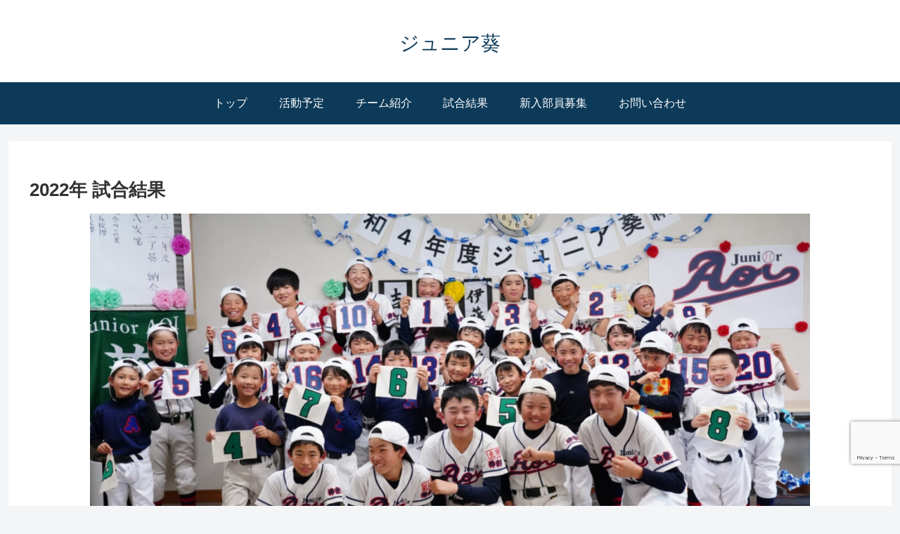

--- FILE ---
content_type: text/html; charset=utf-8
request_url: https://www.google.com/recaptcha/api2/anchor?ar=1&k=6LfjQGYfAAAAACN9P1sf-xzjQtyvtNhCswf_oTb8&co=aHR0cHM6Ly9qdW5pb3Jhb2kuY29tOjQ0Mw..&hl=en&v=7gg7H51Q-naNfhmCP3_R47ho&size=invisible&anchor-ms=20000&execute-ms=30000&cb=ayke6jx3rtgg
body_size: 48344
content:
<!DOCTYPE HTML><html dir="ltr" lang="en"><head><meta http-equiv="Content-Type" content="text/html; charset=UTF-8">
<meta http-equiv="X-UA-Compatible" content="IE=edge">
<title>reCAPTCHA</title>
<style type="text/css">
/* cyrillic-ext */
@font-face {
  font-family: 'Roboto';
  font-style: normal;
  font-weight: 400;
  font-stretch: 100%;
  src: url(//fonts.gstatic.com/s/roboto/v48/KFO7CnqEu92Fr1ME7kSn66aGLdTylUAMa3GUBHMdazTgWw.woff2) format('woff2');
  unicode-range: U+0460-052F, U+1C80-1C8A, U+20B4, U+2DE0-2DFF, U+A640-A69F, U+FE2E-FE2F;
}
/* cyrillic */
@font-face {
  font-family: 'Roboto';
  font-style: normal;
  font-weight: 400;
  font-stretch: 100%;
  src: url(//fonts.gstatic.com/s/roboto/v48/KFO7CnqEu92Fr1ME7kSn66aGLdTylUAMa3iUBHMdazTgWw.woff2) format('woff2');
  unicode-range: U+0301, U+0400-045F, U+0490-0491, U+04B0-04B1, U+2116;
}
/* greek-ext */
@font-face {
  font-family: 'Roboto';
  font-style: normal;
  font-weight: 400;
  font-stretch: 100%;
  src: url(//fonts.gstatic.com/s/roboto/v48/KFO7CnqEu92Fr1ME7kSn66aGLdTylUAMa3CUBHMdazTgWw.woff2) format('woff2');
  unicode-range: U+1F00-1FFF;
}
/* greek */
@font-face {
  font-family: 'Roboto';
  font-style: normal;
  font-weight: 400;
  font-stretch: 100%;
  src: url(//fonts.gstatic.com/s/roboto/v48/KFO7CnqEu92Fr1ME7kSn66aGLdTylUAMa3-UBHMdazTgWw.woff2) format('woff2');
  unicode-range: U+0370-0377, U+037A-037F, U+0384-038A, U+038C, U+038E-03A1, U+03A3-03FF;
}
/* math */
@font-face {
  font-family: 'Roboto';
  font-style: normal;
  font-weight: 400;
  font-stretch: 100%;
  src: url(//fonts.gstatic.com/s/roboto/v48/KFO7CnqEu92Fr1ME7kSn66aGLdTylUAMawCUBHMdazTgWw.woff2) format('woff2');
  unicode-range: U+0302-0303, U+0305, U+0307-0308, U+0310, U+0312, U+0315, U+031A, U+0326-0327, U+032C, U+032F-0330, U+0332-0333, U+0338, U+033A, U+0346, U+034D, U+0391-03A1, U+03A3-03A9, U+03B1-03C9, U+03D1, U+03D5-03D6, U+03F0-03F1, U+03F4-03F5, U+2016-2017, U+2034-2038, U+203C, U+2040, U+2043, U+2047, U+2050, U+2057, U+205F, U+2070-2071, U+2074-208E, U+2090-209C, U+20D0-20DC, U+20E1, U+20E5-20EF, U+2100-2112, U+2114-2115, U+2117-2121, U+2123-214F, U+2190, U+2192, U+2194-21AE, U+21B0-21E5, U+21F1-21F2, U+21F4-2211, U+2213-2214, U+2216-22FF, U+2308-230B, U+2310, U+2319, U+231C-2321, U+2336-237A, U+237C, U+2395, U+239B-23B7, U+23D0, U+23DC-23E1, U+2474-2475, U+25AF, U+25B3, U+25B7, U+25BD, U+25C1, U+25CA, U+25CC, U+25FB, U+266D-266F, U+27C0-27FF, U+2900-2AFF, U+2B0E-2B11, U+2B30-2B4C, U+2BFE, U+3030, U+FF5B, U+FF5D, U+1D400-1D7FF, U+1EE00-1EEFF;
}
/* symbols */
@font-face {
  font-family: 'Roboto';
  font-style: normal;
  font-weight: 400;
  font-stretch: 100%;
  src: url(//fonts.gstatic.com/s/roboto/v48/KFO7CnqEu92Fr1ME7kSn66aGLdTylUAMaxKUBHMdazTgWw.woff2) format('woff2');
  unicode-range: U+0001-000C, U+000E-001F, U+007F-009F, U+20DD-20E0, U+20E2-20E4, U+2150-218F, U+2190, U+2192, U+2194-2199, U+21AF, U+21E6-21F0, U+21F3, U+2218-2219, U+2299, U+22C4-22C6, U+2300-243F, U+2440-244A, U+2460-24FF, U+25A0-27BF, U+2800-28FF, U+2921-2922, U+2981, U+29BF, U+29EB, U+2B00-2BFF, U+4DC0-4DFF, U+FFF9-FFFB, U+10140-1018E, U+10190-1019C, U+101A0, U+101D0-101FD, U+102E0-102FB, U+10E60-10E7E, U+1D2C0-1D2D3, U+1D2E0-1D37F, U+1F000-1F0FF, U+1F100-1F1AD, U+1F1E6-1F1FF, U+1F30D-1F30F, U+1F315, U+1F31C, U+1F31E, U+1F320-1F32C, U+1F336, U+1F378, U+1F37D, U+1F382, U+1F393-1F39F, U+1F3A7-1F3A8, U+1F3AC-1F3AF, U+1F3C2, U+1F3C4-1F3C6, U+1F3CA-1F3CE, U+1F3D4-1F3E0, U+1F3ED, U+1F3F1-1F3F3, U+1F3F5-1F3F7, U+1F408, U+1F415, U+1F41F, U+1F426, U+1F43F, U+1F441-1F442, U+1F444, U+1F446-1F449, U+1F44C-1F44E, U+1F453, U+1F46A, U+1F47D, U+1F4A3, U+1F4B0, U+1F4B3, U+1F4B9, U+1F4BB, U+1F4BF, U+1F4C8-1F4CB, U+1F4D6, U+1F4DA, U+1F4DF, U+1F4E3-1F4E6, U+1F4EA-1F4ED, U+1F4F7, U+1F4F9-1F4FB, U+1F4FD-1F4FE, U+1F503, U+1F507-1F50B, U+1F50D, U+1F512-1F513, U+1F53E-1F54A, U+1F54F-1F5FA, U+1F610, U+1F650-1F67F, U+1F687, U+1F68D, U+1F691, U+1F694, U+1F698, U+1F6AD, U+1F6B2, U+1F6B9-1F6BA, U+1F6BC, U+1F6C6-1F6CF, U+1F6D3-1F6D7, U+1F6E0-1F6EA, U+1F6F0-1F6F3, U+1F6F7-1F6FC, U+1F700-1F7FF, U+1F800-1F80B, U+1F810-1F847, U+1F850-1F859, U+1F860-1F887, U+1F890-1F8AD, U+1F8B0-1F8BB, U+1F8C0-1F8C1, U+1F900-1F90B, U+1F93B, U+1F946, U+1F984, U+1F996, U+1F9E9, U+1FA00-1FA6F, U+1FA70-1FA7C, U+1FA80-1FA89, U+1FA8F-1FAC6, U+1FACE-1FADC, U+1FADF-1FAE9, U+1FAF0-1FAF8, U+1FB00-1FBFF;
}
/* vietnamese */
@font-face {
  font-family: 'Roboto';
  font-style: normal;
  font-weight: 400;
  font-stretch: 100%;
  src: url(//fonts.gstatic.com/s/roboto/v48/KFO7CnqEu92Fr1ME7kSn66aGLdTylUAMa3OUBHMdazTgWw.woff2) format('woff2');
  unicode-range: U+0102-0103, U+0110-0111, U+0128-0129, U+0168-0169, U+01A0-01A1, U+01AF-01B0, U+0300-0301, U+0303-0304, U+0308-0309, U+0323, U+0329, U+1EA0-1EF9, U+20AB;
}
/* latin-ext */
@font-face {
  font-family: 'Roboto';
  font-style: normal;
  font-weight: 400;
  font-stretch: 100%;
  src: url(//fonts.gstatic.com/s/roboto/v48/KFO7CnqEu92Fr1ME7kSn66aGLdTylUAMa3KUBHMdazTgWw.woff2) format('woff2');
  unicode-range: U+0100-02BA, U+02BD-02C5, U+02C7-02CC, U+02CE-02D7, U+02DD-02FF, U+0304, U+0308, U+0329, U+1D00-1DBF, U+1E00-1E9F, U+1EF2-1EFF, U+2020, U+20A0-20AB, U+20AD-20C0, U+2113, U+2C60-2C7F, U+A720-A7FF;
}
/* latin */
@font-face {
  font-family: 'Roboto';
  font-style: normal;
  font-weight: 400;
  font-stretch: 100%;
  src: url(//fonts.gstatic.com/s/roboto/v48/KFO7CnqEu92Fr1ME7kSn66aGLdTylUAMa3yUBHMdazQ.woff2) format('woff2');
  unicode-range: U+0000-00FF, U+0131, U+0152-0153, U+02BB-02BC, U+02C6, U+02DA, U+02DC, U+0304, U+0308, U+0329, U+2000-206F, U+20AC, U+2122, U+2191, U+2193, U+2212, U+2215, U+FEFF, U+FFFD;
}
/* cyrillic-ext */
@font-face {
  font-family: 'Roboto';
  font-style: normal;
  font-weight: 500;
  font-stretch: 100%;
  src: url(//fonts.gstatic.com/s/roboto/v48/KFO7CnqEu92Fr1ME7kSn66aGLdTylUAMa3GUBHMdazTgWw.woff2) format('woff2');
  unicode-range: U+0460-052F, U+1C80-1C8A, U+20B4, U+2DE0-2DFF, U+A640-A69F, U+FE2E-FE2F;
}
/* cyrillic */
@font-face {
  font-family: 'Roboto';
  font-style: normal;
  font-weight: 500;
  font-stretch: 100%;
  src: url(//fonts.gstatic.com/s/roboto/v48/KFO7CnqEu92Fr1ME7kSn66aGLdTylUAMa3iUBHMdazTgWw.woff2) format('woff2');
  unicode-range: U+0301, U+0400-045F, U+0490-0491, U+04B0-04B1, U+2116;
}
/* greek-ext */
@font-face {
  font-family: 'Roboto';
  font-style: normal;
  font-weight: 500;
  font-stretch: 100%;
  src: url(//fonts.gstatic.com/s/roboto/v48/KFO7CnqEu92Fr1ME7kSn66aGLdTylUAMa3CUBHMdazTgWw.woff2) format('woff2');
  unicode-range: U+1F00-1FFF;
}
/* greek */
@font-face {
  font-family: 'Roboto';
  font-style: normal;
  font-weight: 500;
  font-stretch: 100%;
  src: url(//fonts.gstatic.com/s/roboto/v48/KFO7CnqEu92Fr1ME7kSn66aGLdTylUAMa3-UBHMdazTgWw.woff2) format('woff2');
  unicode-range: U+0370-0377, U+037A-037F, U+0384-038A, U+038C, U+038E-03A1, U+03A3-03FF;
}
/* math */
@font-face {
  font-family: 'Roboto';
  font-style: normal;
  font-weight: 500;
  font-stretch: 100%;
  src: url(//fonts.gstatic.com/s/roboto/v48/KFO7CnqEu92Fr1ME7kSn66aGLdTylUAMawCUBHMdazTgWw.woff2) format('woff2');
  unicode-range: U+0302-0303, U+0305, U+0307-0308, U+0310, U+0312, U+0315, U+031A, U+0326-0327, U+032C, U+032F-0330, U+0332-0333, U+0338, U+033A, U+0346, U+034D, U+0391-03A1, U+03A3-03A9, U+03B1-03C9, U+03D1, U+03D5-03D6, U+03F0-03F1, U+03F4-03F5, U+2016-2017, U+2034-2038, U+203C, U+2040, U+2043, U+2047, U+2050, U+2057, U+205F, U+2070-2071, U+2074-208E, U+2090-209C, U+20D0-20DC, U+20E1, U+20E5-20EF, U+2100-2112, U+2114-2115, U+2117-2121, U+2123-214F, U+2190, U+2192, U+2194-21AE, U+21B0-21E5, U+21F1-21F2, U+21F4-2211, U+2213-2214, U+2216-22FF, U+2308-230B, U+2310, U+2319, U+231C-2321, U+2336-237A, U+237C, U+2395, U+239B-23B7, U+23D0, U+23DC-23E1, U+2474-2475, U+25AF, U+25B3, U+25B7, U+25BD, U+25C1, U+25CA, U+25CC, U+25FB, U+266D-266F, U+27C0-27FF, U+2900-2AFF, U+2B0E-2B11, U+2B30-2B4C, U+2BFE, U+3030, U+FF5B, U+FF5D, U+1D400-1D7FF, U+1EE00-1EEFF;
}
/* symbols */
@font-face {
  font-family: 'Roboto';
  font-style: normal;
  font-weight: 500;
  font-stretch: 100%;
  src: url(//fonts.gstatic.com/s/roboto/v48/KFO7CnqEu92Fr1ME7kSn66aGLdTylUAMaxKUBHMdazTgWw.woff2) format('woff2');
  unicode-range: U+0001-000C, U+000E-001F, U+007F-009F, U+20DD-20E0, U+20E2-20E4, U+2150-218F, U+2190, U+2192, U+2194-2199, U+21AF, U+21E6-21F0, U+21F3, U+2218-2219, U+2299, U+22C4-22C6, U+2300-243F, U+2440-244A, U+2460-24FF, U+25A0-27BF, U+2800-28FF, U+2921-2922, U+2981, U+29BF, U+29EB, U+2B00-2BFF, U+4DC0-4DFF, U+FFF9-FFFB, U+10140-1018E, U+10190-1019C, U+101A0, U+101D0-101FD, U+102E0-102FB, U+10E60-10E7E, U+1D2C0-1D2D3, U+1D2E0-1D37F, U+1F000-1F0FF, U+1F100-1F1AD, U+1F1E6-1F1FF, U+1F30D-1F30F, U+1F315, U+1F31C, U+1F31E, U+1F320-1F32C, U+1F336, U+1F378, U+1F37D, U+1F382, U+1F393-1F39F, U+1F3A7-1F3A8, U+1F3AC-1F3AF, U+1F3C2, U+1F3C4-1F3C6, U+1F3CA-1F3CE, U+1F3D4-1F3E0, U+1F3ED, U+1F3F1-1F3F3, U+1F3F5-1F3F7, U+1F408, U+1F415, U+1F41F, U+1F426, U+1F43F, U+1F441-1F442, U+1F444, U+1F446-1F449, U+1F44C-1F44E, U+1F453, U+1F46A, U+1F47D, U+1F4A3, U+1F4B0, U+1F4B3, U+1F4B9, U+1F4BB, U+1F4BF, U+1F4C8-1F4CB, U+1F4D6, U+1F4DA, U+1F4DF, U+1F4E3-1F4E6, U+1F4EA-1F4ED, U+1F4F7, U+1F4F9-1F4FB, U+1F4FD-1F4FE, U+1F503, U+1F507-1F50B, U+1F50D, U+1F512-1F513, U+1F53E-1F54A, U+1F54F-1F5FA, U+1F610, U+1F650-1F67F, U+1F687, U+1F68D, U+1F691, U+1F694, U+1F698, U+1F6AD, U+1F6B2, U+1F6B9-1F6BA, U+1F6BC, U+1F6C6-1F6CF, U+1F6D3-1F6D7, U+1F6E0-1F6EA, U+1F6F0-1F6F3, U+1F6F7-1F6FC, U+1F700-1F7FF, U+1F800-1F80B, U+1F810-1F847, U+1F850-1F859, U+1F860-1F887, U+1F890-1F8AD, U+1F8B0-1F8BB, U+1F8C0-1F8C1, U+1F900-1F90B, U+1F93B, U+1F946, U+1F984, U+1F996, U+1F9E9, U+1FA00-1FA6F, U+1FA70-1FA7C, U+1FA80-1FA89, U+1FA8F-1FAC6, U+1FACE-1FADC, U+1FADF-1FAE9, U+1FAF0-1FAF8, U+1FB00-1FBFF;
}
/* vietnamese */
@font-face {
  font-family: 'Roboto';
  font-style: normal;
  font-weight: 500;
  font-stretch: 100%;
  src: url(//fonts.gstatic.com/s/roboto/v48/KFO7CnqEu92Fr1ME7kSn66aGLdTylUAMa3OUBHMdazTgWw.woff2) format('woff2');
  unicode-range: U+0102-0103, U+0110-0111, U+0128-0129, U+0168-0169, U+01A0-01A1, U+01AF-01B0, U+0300-0301, U+0303-0304, U+0308-0309, U+0323, U+0329, U+1EA0-1EF9, U+20AB;
}
/* latin-ext */
@font-face {
  font-family: 'Roboto';
  font-style: normal;
  font-weight: 500;
  font-stretch: 100%;
  src: url(//fonts.gstatic.com/s/roboto/v48/KFO7CnqEu92Fr1ME7kSn66aGLdTylUAMa3KUBHMdazTgWw.woff2) format('woff2');
  unicode-range: U+0100-02BA, U+02BD-02C5, U+02C7-02CC, U+02CE-02D7, U+02DD-02FF, U+0304, U+0308, U+0329, U+1D00-1DBF, U+1E00-1E9F, U+1EF2-1EFF, U+2020, U+20A0-20AB, U+20AD-20C0, U+2113, U+2C60-2C7F, U+A720-A7FF;
}
/* latin */
@font-face {
  font-family: 'Roboto';
  font-style: normal;
  font-weight: 500;
  font-stretch: 100%;
  src: url(//fonts.gstatic.com/s/roboto/v48/KFO7CnqEu92Fr1ME7kSn66aGLdTylUAMa3yUBHMdazQ.woff2) format('woff2');
  unicode-range: U+0000-00FF, U+0131, U+0152-0153, U+02BB-02BC, U+02C6, U+02DA, U+02DC, U+0304, U+0308, U+0329, U+2000-206F, U+20AC, U+2122, U+2191, U+2193, U+2212, U+2215, U+FEFF, U+FFFD;
}
/* cyrillic-ext */
@font-face {
  font-family: 'Roboto';
  font-style: normal;
  font-weight: 900;
  font-stretch: 100%;
  src: url(//fonts.gstatic.com/s/roboto/v48/KFO7CnqEu92Fr1ME7kSn66aGLdTylUAMa3GUBHMdazTgWw.woff2) format('woff2');
  unicode-range: U+0460-052F, U+1C80-1C8A, U+20B4, U+2DE0-2DFF, U+A640-A69F, U+FE2E-FE2F;
}
/* cyrillic */
@font-face {
  font-family: 'Roboto';
  font-style: normal;
  font-weight: 900;
  font-stretch: 100%;
  src: url(//fonts.gstatic.com/s/roboto/v48/KFO7CnqEu92Fr1ME7kSn66aGLdTylUAMa3iUBHMdazTgWw.woff2) format('woff2');
  unicode-range: U+0301, U+0400-045F, U+0490-0491, U+04B0-04B1, U+2116;
}
/* greek-ext */
@font-face {
  font-family: 'Roboto';
  font-style: normal;
  font-weight: 900;
  font-stretch: 100%;
  src: url(//fonts.gstatic.com/s/roboto/v48/KFO7CnqEu92Fr1ME7kSn66aGLdTylUAMa3CUBHMdazTgWw.woff2) format('woff2');
  unicode-range: U+1F00-1FFF;
}
/* greek */
@font-face {
  font-family: 'Roboto';
  font-style: normal;
  font-weight: 900;
  font-stretch: 100%;
  src: url(//fonts.gstatic.com/s/roboto/v48/KFO7CnqEu92Fr1ME7kSn66aGLdTylUAMa3-UBHMdazTgWw.woff2) format('woff2');
  unicode-range: U+0370-0377, U+037A-037F, U+0384-038A, U+038C, U+038E-03A1, U+03A3-03FF;
}
/* math */
@font-face {
  font-family: 'Roboto';
  font-style: normal;
  font-weight: 900;
  font-stretch: 100%;
  src: url(//fonts.gstatic.com/s/roboto/v48/KFO7CnqEu92Fr1ME7kSn66aGLdTylUAMawCUBHMdazTgWw.woff2) format('woff2');
  unicode-range: U+0302-0303, U+0305, U+0307-0308, U+0310, U+0312, U+0315, U+031A, U+0326-0327, U+032C, U+032F-0330, U+0332-0333, U+0338, U+033A, U+0346, U+034D, U+0391-03A1, U+03A3-03A9, U+03B1-03C9, U+03D1, U+03D5-03D6, U+03F0-03F1, U+03F4-03F5, U+2016-2017, U+2034-2038, U+203C, U+2040, U+2043, U+2047, U+2050, U+2057, U+205F, U+2070-2071, U+2074-208E, U+2090-209C, U+20D0-20DC, U+20E1, U+20E5-20EF, U+2100-2112, U+2114-2115, U+2117-2121, U+2123-214F, U+2190, U+2192, U+2194-21AE, U+21B0-21E5, U+21F1-21F2, U+21F4-2211, U+2213-2214, U+2216-22FF, U+2308-230B, U+2310, U+2319, U+231C-2321, U+2336-237A, U+237C, U+2395, U+239B-23B7, U+23D0, U+23DC-23E1, U+2474-2475, U+25AF, U+25B3, U+25B7, U+25BD, U+25C1, U+25CA, U+25CC, U+25FB, U+266D-266F, U+27C0-27FF, U+2900-2AFF, U+2B0E-2B11, U+2B30-2B4C, U+2BFE, U+3030, U+FF5B, U+FF5D, U+1D400-1D7FF, U+1EE00-1EEFF;
}
/* symbols */
@font-face {
  font-family: 'Roboto';
  font-style: normal;
  font-weight: 900;
  font-stretch: 100%;
  src: url(//fonts.gstatic.com/s/roboto/v48/KFO7CnqEu92Fr1ME7kSn66aGLdTylUAMaxKUBHMdazTgWw.woff2) format('woff2');
  unicode-range: U+0001-000C, U+000E-001F, U+007F-009F, U+20DD-20E0, U+20E2-20E4, U+2150-218F, U+2190, U+2192, U+2194-2199, U+21AF, U+21E6-21F0, U+21F3, U+2218-2219, U+2299, U+22C4-22C6, U+2300-243F, U+2440-244A, U+2460-24FF, U+25A0-27BF, U+2800-28FF, U+2921-2922, U+2981, U+29BF, U+29EB, U+2B00-2BFF, U+4DC0-4DFF, U+FFF9-FFFB, U+10140-1018E, U+10190-1019C, U+101A0, U+101D0-101FD, U+102E0-102FB, U+10E60-10E7E, U+1D2C0-1D2D3, U+1D2E0-1D37F, U+1F000-1F0FF, U+1F100-1F1AD, U+1F1E6-1F1FF, U+1F30D-1F30F, U+1F315, U+1F31C, U+1F31E, U+1F320-1F32C, U+1F336, U+1F378, U+1F37D, U+1F382, U+1F393-1F39F, U+1F3A7-1F3A8, U+1F3AC-1F3AF, U+1F3C2, U+1F3C4-1F3C6, U+1F3CA-1F3CE, U+1F3D4-1F3E0, U+1F3ED, U+1F3F1-1F3F3, U+1F3F5-1F3F7, U+1F408, U+1F415, U+1F41F, U+1F426, U+1F43F, U+1F441-1F442, U+1F444, U+1F446-1F449, U+1F44C-1F44E, U+1F453, U+1F46A, U+1F47D, U+1F4A3, U+1F4B0, U+1F4B3, U+1F4B9, U+1F4BB, U+1F4BF, U+1F4C8-1F4CB, U+1F4D6, U+1F4DA, U+1F4DF, U+1F4E3-1F4E6, U+1F4EA-1F4ED, U+1F4F7, U+1F4F9-1F4FB, U+1F4FD-1F4FE, U+1F503, U+1F507-1F50B, U+1F50D, U+1F512-1F513, U+1F53E-1F54A, U+1F54F-1F5FA, U+1F610, U+1F650-1F67F, U+1F687, U+1F68D, U+1F691, U+1F694, U+1F698, U+1F6AD, U+1F6B2, U+1F6B9-1F6BA, U+1F6BC, U+1F6C6-1F6CF, U+1F6D3-1F6D7, U+1F6E0-1F6EA, U+1F6F0-1F6F3, U+1F6F7-1F6FC, U+1F700-1F7FF, U+1F800-1F80B, U+1F810-1F847, U+1F850-1F859, U+1F860-1F887, U+1F890-1F8AD, U+1F8B0-1F8BB, U+1F8C0-1F8C1, U+1F900-1F90B, U+1F93B, U+1F946, U+1F984, U+1F996, U+1F9E9, U+1FA00-1FA6F, U+1FA70-1FA7C, U+1FA80-1FA89, U+1FA8F-1FAC6, U+1FACE-1FADC, U+1FADF-1FAE9, U+1FAF0-1FAF8, U+1FB00-1FBFF;
}
/* vietnamese */
@font-face {
  font-family: 'Roboto';
  font-style: normal;
  font-weight: 900;
  font-stretch: 100%;
  src: url(//fonts.gstatic.com/s/roboto/v48/KFO7CnqEu92Fr1ME7kSn66aGLdTylUAMa3OUBHMdazTgWw.woff2) format('woff2');
  unicode-range: U+0102-0103, U+0110-0111, U+0128-0129, U+0168-0169, U+01A0-01A1, U+01AF-01B0, U+0300-0301, U+0303-0304, U+0308-0309, U+0323, U+0329, U+1EA0-1EF9, U+20AB;
}
/* latin-ext */
@font-face {
  font-family: 'Roboto';
  font-style: normal;
  font-weight: 900;
  font-stretch: 100%;
  src: url(//fonts.gstatic.com/s/roboto/v48/KFO7CnqEu92Fr1ME7kSn66aGLdTylUAMa3KUBHMdazTgWw.woff2) format('woff2');
  unicode-range: U+0100-02BA, U+02BD-02C5, U+02C7-02CC, U+02CE-02D7, U+02DD-02FF, U+0304, U+0308, U+0329, U+1D00-1DBF, U+1E00-1E9F, U+1EF2-1EFF, U+2020, U+20A0-20AB, U+20AD-20C0, U+2113, U+2C60-2C7F, U+A720-A7FF;
}
/* latin */
@font-face {
  font-family: 'Roboto';
  font-style: normal;
  font-weight: 900;
  font-stretch: 100%;
  src: url(//fonts.gstatic.com/s/roboto/v48/KFO7CnqEu92Fr1ME7kSn66aGLdTylUAMa3yUBHMdazQ.woff2) format('woff2');
  unicode-range: U+0000-00FF, U+0131, U+0152-0153, U+02BB-02BC, U+02C6, U+02DA, U+02DC, U+0304, U+0308, U+0329, U+2000-206F, U+20AC, U+2122, U+2191, U+2193, U+2212, U+2215, U+FEFF, U+FFFD;
}

</style>
<link rel="stylesheet" type="text/css" href="https://www.gstatic.com/recaptcha/releases/7gg7H51Q-naNfhmCP3_R47ho/styles__ltr.css">
<script nonce="ft0gCp1Dvn8ItJQH3NhogQ" type="text/javascript">window['__recaptcha_api'] = 'https://www.google.com/recaptcha/api2/';</script>
<script type="text/javascript" src="https://www.gstatic.com/recaptcha/releases/7gg7H51Q-naNfhmCP3_R47ho/recaptcha__en.js" nonce="ft0gCp1Dvn8ItJQH3NhogQ">
      
    </script></head>
<body><div id="rc-anchor-alert" class="rc-anchor-alert"></div>
<input type="hidden" id="recaptcha-token" value="[base64]">
<script type="text/javascript" nonce="ft0gCp1Dvn8ItJQH3NhogQ">
      recaptcha.anchor.Main.init("[\x22ainput\x22,[\x22bgdata\x22,\x22\x22,\[base64]/[base64]/[base64]/KE4oMTI0LHYsdi5HKSxMWihsLHYpKTpOKDEyNCx2LGwpLFYpLHYpLFQpKSxGKDE3MSx2KX0scjc9ZnVuY3Rpb24obCl7cmV0dXJuIGx9LEM9ZnVuY3Rpb24obCxWLHYpe04odixsLFYpLFZbYWtdPTI3OTZ9LG49ZnVuY3Rpb24obCxWKXtWLlg9KChWLlg/[base64]/[base64]/[base64]/[base64]/[base64]/[base64]/[base64]/[base64]/[base64]/[base64]/[base64]\\u003d\x22,\[base64]\\u003d\\u003d\x22,\[base64]/wqnCmRJBPAXDrsOOHsOtw6PDvcOiw6ttw5rCvMK8wp7Cu8KNDl/CuTd/w7fCuWbConDDiMOsw7EyYcKRWsKlKkjClCorw5HCm8OHwoRjw6vDmMKAwoDDvnwQNcOAwoDClcKow51CW8O4U3vCiMO+Iy3Dv8KWf8KAY0dwf21Aw54PWXpUc8OzfsK/w7LChMKVw5YvT8KLQcK0AyJfDsKMw4zDuWbDu0HCvnrCvmpgP8KgZsOew6Fzw40pwpRrICnCpsKgaQfDvMKQasKuw4hPw7htJ8Kew4HCvsOjwqbDigHDtsKcw5LCscKQWH/[base64]/FMKqw7sOQToZw7bDqnR6I0MxcsKow5BeQDAGIsKRcDbDg8KlMlXCs8KLJMOBOFDDosKmw6V2JsKjw7RmwrrDvmxpw4TCuWbDhnHCncKYw5fCtDh4BMOtw5AUeyPCicKuB08Rw5MeOsOBUTNvZsOkwo1bYMK3w4/DoGvCscKuwo8Qw712BsO0w5AsflkmUxdPw5QydzPDjHAIw5bDoMKHbXIxYsKMLcK+Gjl/[base64]/ChGjCqcKxaMKDw5EvXG1Aw50FwqBebFRLbcKzw65CwqzDmRUnwpDCqErChVzCkn97woXCh8KQw6nCpio8wpRsw5J/CsONwqvCncOCwpTCmcKibE0jwofCosK4eDfDksOvw743w77DqMKlw6VWfnPDhsKRMwPCtsKQwr53TQhfw51iIMO3w73CvcOMD2IYwooBQ8O5wqN9OiZew7ZCaVPDosKbYFbDs0URXsOqwpzCqcO7w6nDiMOVw71Zw7/DtMKcw4lkw4DDucOAwq7CnsOldD4Dw4jCtsOvw4XDvyo7KwdMwpXCh8O+OjXDtUnDiMOAfSjCiMO1WsK0wp3DosOfw5vClMK8wrh+wokwwrF2w5/[base64]/CnMOuw7vDhFPDv8OncSvDvCBswo5AwqtmwoXDlMKkwrA8LMK9WTvCtxnCnzvCtTTDvFsbw6/DrsKPBiwYw6csSsOLwqISZcO5aW5ST8OwI8OAFsOVwoLCqVrChn0cLsO2GzjCqsKawqjCsU12woUyD8OnC8O3w4nDtyhaw7fDjlt0w5fCgMKSwoDDuMOOwpjCo0nDrgMEw5rCnxzDoMKXIB9CwovCtcKRfVrCjcKcwoZENwDCuCTCk8K/wqjCpR4iwqjCrznCmsOrw7Ygw4cew7vDthATK8KIw7XDklU4FsOCcsKZKQnDn8KvSS3CqsK4w60twpwFMwPCtMOcwq05bMOQwqE4RsKXS8OuKcOZBC1Qw7cwwoJYw7nDsH/[base64]/[base64]/CjVjCilFcw7nDpAkACFzCtFllwoLCvWDDv0PDrsKPRkA+w6bCqCjDtzzDsMKHw6bCisK1w5RjwrVNMwTDgVthw6bCnsKlIsKewo/CtcKDwoEiKsOqOcKuwodqw4sBVTEUbjzDuMO9w7rCoyzCnmLDm2rDnkAzdmc2UR7CrcKvY2o2w4vCi8KCwoBXDsOFwpUGZgTCrGMsw7/[base64]/[base64]/W17CpV7CoMOiEcOBTl7Ci2M4w7dvw7nChGJMw5sYXhnChsK4wqZPw77CvcOCSVhNwoTDkMOZw7heIMOQw4xyw6bDh8O5wrAew7pawoLCqcOXVS/DlhjCu8OOX0ZMwrljNC7DkMOqNMKPw6VQw7lgwrjDvcKzw5ZEwqnCgsOew4/[base64]/[base64]/CiMKSw7xjBsOtGsO/[base64]/F8ORTcK0wr0Xw6vCqcKneXDDisK9w7vCvVgAwo0sYcKfwpJUdWbDrsKUIEZnw5DDgEQ9wq/DlgrDiiTDshDDrRdSwo/CuMKawp3Ch8KBwrwEG8KzOsO1b8OCHXHCl8KnMBVmwovDgkVtwrwEJicYGxUhw5TCs8Osw6LDlMK0wrBUw7UPeyBsw5tMa07DiMOuw5LCnsK1w5vDjVrDuB52woLDocOYGMKVV0rDsAnDt1/[base64]/DkMKJw5EFbsOBw4fCrUHDncOAw6PCqMKww7bDusKfwrjCqsK5wq06w5FzwpnCucKtXXDDnMK2JSp4w7kELTAJwr7Do1nCjmzDr8OTw5YtaFPCnQBqw5/CkkzDmsKuecKbSsKqfGHCtsKGX27Dpl4oUsKgXcOmw6Vlw4tdAzJgw4xHwq49EMONSsK+w5RjEMOywpjCoMKZGVR7wrthw4XDlgFBw67DsMKsLhHDgcK5w7o+IcOdSsKjwpHDpcKLDsOUZQpVwpgUH8OJcsKaw47DlRpPwq1BP2FjwovDo8KDLMOTwpAkwp7DsMO/wqPCgCEYH8KOWsOXDDTDjHfDrcOGwozDmcKbwonCi8OEPC8fwqxHaXcyYsK5Jy7Cn8OXCMK2SMKCw5bCkkDDvxU8wqBywplcwo7DtzpqMcOQwq7Dg05Fw71SP8K0wrHCv8Ofw6lNGMK7OxxowoDDpMKcfcO7csKdPcKJwoMuw6vDo3knw7x5DR8ow7/DtMOswo3DhmlOTMOsw6zDtcOiPsOPHsOtSjs/w7Vqw5nCi8Khw5PCkMOpJsO9wp5Lwqw3S8Omw4XDlVdDQsOzPMOxwp9CVGrDnHHCvEjDgGTDhMOmw696w7jCsMOnw51bT2vCrRXCoh0pw49ad0PCqUjDocKww45wWmUvw4zDrMKEw4bCqsKGAyYfwpkuwoBACTF+OMKNeBzCrsOzw4/CocOfwrnDqsO5w6nCiBPCv8KxDyzDsn8REEYawpHDtcORe8KeXMKhNkTDtcKDw4kSeMKMeW1bXcOrVsKxbF3CgVTDjMKewpLCh8OZDsO/[base64]/DpFtWw6vCqMKZHsOTw4/DhcOMw6DDuMKWwqrDk8Kaw4bCqcOYHWd/[base64]/w6k8BcObT8Kew6w5TEvCs3XDoVrCuMOmERthSnU/wqnDtQdKM8KbwpJ0wrMDwp3DshrDqsOUC8KnRsOPB8OYwogHwoIdKXwmAxlLwp8FwqNDw589MT/DvsKTbsOBw7gMwojDk8KVw4nCqG5owpjCgMKxBMO6worCv8KTDHDDkXzDk8KhwqLDlsKrPsOTRGLDqMK7woTDm1/CkMOtI03CjcKvVhohw4EXwrTDgkTDujXDtcKYw5JDWmLDhAzDlsO4ecKDCcOnecKAehTDoCF1w5hhPMOnBi0mdzBbwpnDgsKXEXfCnsO7w6vDiMOBWFo5BBHDocOoY8OuWi83OUBDw4bCiRpvw4jDv8OZABE1w6HCtsKLwoxKw4khw6/CrUQtw4ozCwxkw4fDl8Kgwo3Ci0vDmjVBXMK2OsOxw5PDsMOpw5FwB0EiORg9ZcKeQsKqH8KPAWTCmsKgX8KUEMKvwqPDmyLCuAEMYVw2w6nDs8OMNyPCjMK4DUvCtMK+EQDDmg7Cgi/DtgTCjMK3w6Anw4zCv3FLXkHDhcOlRsKBwqITbWPCrMOnDX07w5wXBRJHJFs9worCpcOqwpYgwrXCg8OCQsOOCsO6dSbDq8Ktf8OaCcK4wo0jXD/DtsOAIMO2PMOqwrNOMyx/[base64]/Cg1fCjcK0ZMK+wo7DkMOdwrI6w7HCrUBWH3PCl8Kgw5jDn2vDusKZwrkkAcO5IMOjUsKGw5Flw6XDp3TCsnjCgH3DpSvDmQnDpsOVwodfw5zCkcOuwpRJwqpJwoctwrYvw6LCisKneBTCpB7ClT/DkMOQfsK8HsKxDMKbYcOEWMOfET9zWgTCo8KcCsO4woMjMjg2HMK0woRdI8OqGMO/HsKjwo3Dq8OUwpMIS8OnCAzCgRfDlGnCtkDCjEcawo8mFi0KD8KGw7/CsCTDqzBZwpTCrFvDgMOETcK1wpV9wqrDocKSwpQSwrvClcK+w7Jdw5Z1wrvDoMOew5zCrgrDmAvCjcOnfSLCosK1C8Ovwp/DolfDkMKOw5NdbcO8w4IUCsOPLMKOwqAtBsOVw4PDlsOuWhDCqlPDrEAUwo0wW0lKLhnDu1/CkcO0GQdyw5Y0wrVew6/DqcKYw4YHBMOcw7pqwrIawrnCuSHDmHLCt8Opw4rDsVfCsMOywpHCuAjCh8OtU8OnawDCgzLDlVjDqMOudFtCw4rCrcO1w6lbdwxBw5HCq3fDg8K3UxHCksOjw4XDpMK0wrbCsMKlwpIwwovCnFzCvwHDvAPDqsKCOUnDqcK7WMKtfsOYGgpbw6LCrR7Cgycrwp/ClMO4wpoMFsKEKnN3CsKrwoZtwqHDicKKPsKrWUl9wo/CqT7DuBAbdz/DmsOEwoNSw69SwqjDnXzCt8O/QsOOwosODcOUXsKBw5XDvTUdOcOsTkPCvATDqzcEdMOsw6vDuT8ibsKYwpdPKMO+YxjCo8KIP8KoVcK6SyfCrsKmKMOjACI/ZW/[base64]/w7cMXsOUw57CrMK1wr7CqcOhw7UZVMKZNMOQwpfDksK/w7IcwpnDnsKkGSd5HkVowrdeECEXw41Ew7wWSCjCrMK1w5cxwrxHV2PCucOWUFPCsyZaw6/CpsO+KnLDpQZUw7LCp8KBw7rCj8K/wo0dw5tbHGxSC8OSw7/[base64]/JMKfwpZyJ25+w7PCpwctLD1zwqzDj8OwHMOcw6RIw4Iqw6I/wrLDvlVmKSxbDx1PKk7Cj8OWQyssI1nDoWvDkD7Dg8OVH1pOJREia8KAwrHCmFtSZUQyw5HDocOZPMOtwqEVbcO4YlsQN0jCm8KBDXLCoTxkRcKAw5jCnsKgPsOfB8OlAyjDgMO7wqHDtRHDsUBjZsKvwo/DrsOQwrppw4Aaw5fComLDkjxJCcKRwp7Cm8KgczZjasKYw55/wpLDv23CjcKvQVcxwoRhwoRqT8OdREYpPMOvV8OhwqDCgkZBw65pw7jCmDkBwp4vwr7CvMK3QsOSw6vDunFzw44VNjJ5w7DDp8Klw5HDpcKdU3XDkkjCksOFSC40PlHDucKdZsO6VRRmFAMyC1vDlMOUFFMDFxBYwprDpQbDusKUwolwwr/[base64]/DiMKnw6PDt8K9w7FiwpTCqsO7RsO1DcOAdR/CqsO3woFJwroIwrUCQAbCmBbCqSUqCcODCynDncKJLcOET3bCn8OaJcOpRWrDs8Ohe17DhBDDqsOpKcKzPxLChMK4ZkU8W19cWsOjESsKw6R4R8KFw45Lw57Cvl4dwrLCjcKNw5/Ct8ODPsKoTQ43FC8tRAHDp8OuO0NmOsK4dQbCj8Kcw6bDjXESw6fCp8KuZyhEwpQmN8OWXcK4Qj/Ct8KKwr8bOGzDq8OqasKVw70zwpvDmjzCtjfDrV5zw68BworDrMOewqoNFi7DnsOtwonDmC4ow73Di8KpXsK2w5DCuE/Dv8Oqw4zDtMOnwpTDg8OBw6rDklfDlcKvw5xvYh9jwpPCkcOxw4bDkSYDIAzCjXhnecKXMsOGw6/DkcKLwo9RwqEII8O0dyHCtiDDq3jCr8KOOMO0w5FMMcOBYMKkwrrCl8OGPMOJScKGw6XCr0gUCsKwKRzClErDvVTCgUU2w7E1DUjDmcK8worDhcKdJsKNCsKQO8KJR8K/PSIFwpM6BBEjwrnCscKTdzvDo8K/LcOrwpUYwqAuWcOkwrXDrMKmFcKTGyDDmsKsDRVvSkzCo3MNw58HwqXDisKaZ8OHRMKFwpISwpI6AHZsMQ7DrcONwrfDrsKFYV1dTsO3JT5Iw6FYBFNdMcOQZMOnOg/[base64]/[base64]/Dr8KIwpk/wrF0woxvwr0qaA/CsMKEwq4AK8K+ecOiwqtDeA0raDwBEsKZw5w5w57ChmUswrnChGgbesO4CcO3c8K5UsKYw4B3O8OTw6oew5DDoQVJwoAcF8K8w5UnfAlgwppmC3bCljVewqRzNcOSw6vCl8KaOVFAw4xtCTDDvQzDucKUwoUSwoBZw73DnnbCqsOUwpXDmcOzUgshw5HDuU/ChcOiB3fDkMOvIMKowqfCtj/Ct8OxGcO0A03Ds1hrwpHDm8KhQ8KLwqTCnsKmwp3DmU4Tw6rCkWIdwoFAw7RQwo7CpMOdFEjDl0t4GCMmdhlwbsOFwp08W8Kxw6RGwrTDp8OaH8KJwr10H3o0w75SZhxJwpZvEMKQCi8LwpfDq8Kpwp0OXsOJX8Oew5rDncKmwrldwr/DqMKVAcKmwoDCuWbCnzIQDsOOOSrCvXzDi2UuW1LCh8KSwqUkw59UUsOqeS3Cn8O0w4LDnMO+YWvDqsOVwptswrtaL3c2MsOafzFDwq/CgsO/VRc5RX9dLsKbVsKpPwHCsgcqW8K/ZMOiTFUCw47DlMKzSsKDw6dvdRnDpUk5R2bDp8KRw47Dry3CuynDo13CrMOdRBdlYcKNTDg1wpAdw6DCsMOgPsKuN8KAPmV+wonCpHkkFsK4w7/DjcKsBsKZw47DicO9W10qJ8OUMsKAwrbCsHTDlMK8ajbCmcOMcArDrsOvcTY7wrpEwqYuwp7Ct1bDtsO5w4kfe8OHDsOqMMKXH8O4Q8Oef8OlCcKowqAZwo02w4UjwoFCBsKpVG/Ci8KxRwADRSUOA8OgY8KyBMKSwpJOW3PCtG7Cl3DDkcO/w4dYQBPCosKDwrfClMOywrnCi8ODw4FTVsKwPzAsw4rCsMOSb1bCkkNjNsKNY3PCpcKIwoRCP8Kdwo9fw47DhMObHy0Zw6XClcO6IUBvwo/DgSvDkxPDqcKZOcK0HzEvwoLCuCDCs2XDmDZqwrBbKsOcw6jDkTdZw7ZXwrYlGMOFwqR1RCLDqzzDlsOkwrFWKsOOw5p8w657wrdmwqpcwr8+wpzCo8K1DQTCnVpfwqsuw6DDkALDimxNwqBCwrBVwqwewojCvXooScOnc8OJw4/Cn8O5w6VPwq/DlMORwq3Dg2gywpYsw7nCsQHCtGnDl3XCmGTDicOGw6/Dm8OfY0Fbw7UHwr/DmELCoMKNwpLDtkp5DV/DqMOmZX8tAsKHaS4MwoDDgxnCrcKJGX3CkcK/d8O5w67DicO4wpbCjcOjwq7CpFJRw7kqIMKpw5U6wrlhwonCtwbDlMOFQSHCpsOXanHDj8KWIldWNcO7eMKFwrTCpMOow5XDm2ESN1bCtcKiwr44wpLDmF/CnMKNw67DusODwqY1w7/Dq8KlRzjDsjteDmPDoyxbw49mOFbDpDLCrcKoRWHDtMKbwqkxBAhiKMOeA8Ksw5XDsMKxwqPCp0oZF0vCjsOhPcKwwqleIVrCv8KUwo3DkTQdfU/[base64]/CpinDq2xOJsKQw6TCs8OFwqHCocKcVsOew43DsX1mCizCq3rDnTNwK8K0w7TDj3DDt1Q6OsORwoVYw6BYXCbDswgVcMODwovDmsO5wpxmT8KsWsK9w4hAwq8ZwoPDtMOdwp0/[base64]/Cn8K7woAMwo9hRUhZw6/DinVCwr9iwqjDsgouYyBiw6Mvwo3Cu1Utw5pJw4HDi1DDk8O+FcO1w4XDicOQQ8O1w6EHZsKjwrsaw7Aaw7/[base64]/DhVHDtRfDoMK9wqVfbcKQeFZwCMOQfMKnGgx7KlrCjTLDoMOjw6nCtyB2wpMpVVRnw45Swp5kwqLCvE7CvHt+w4MnbWHCgcKXw63ClcOkJg0HVcKsBXUCwqRqUcK9csOfR8O/wpVVw4TDqcKDw61Bw4tqSsKvw5DClCbDt01IwqbCncOIP8OqwpRICQ7ClgfCi8OMQcO4GsOkOUXDpxcKSsO5wr7Dp8O2wr8Sw6nCksOoecOdIH4+JsK4JndYal3Co8Obw7R6wqLCsizDgcKEZcKEw4EdAMKTw7XCksOYZC7Di0/[base64]/CoXzClsKaRmQlVMOzbFRCw6DDjsKrw7rDrGoHw4Mgw6IzwqjCosKFW2wzw5vClsOBc8KDwpdGCy7CrcONEy4bwrEiQ8Kyw6PDoDvClBbCpsOHA0bDj8O+w7PCp8OdZnPDjsOVw54CVlHCpcKlw5B+w4TClk1tZiTDlyzCvsKIfkDCicKsFXNCPcOdK8KPCMO7wqsjwq/CgSpte8KNP8OJWcObDMOnX2XCtGDCiHDDtcKgC8OVP8KIw5pgTcKxbMKzwpRwwoAeJ1oNesOdaG3Ck8K6w6HCucK1w6jDpcK2HMKebcOkSMOjAcONwoBcwpTCtSjCkG0qUXXCosOVZ2/Do3ECWHjCkXYBwogMVMKmY07ChQR8wqYlwoLDqwLCpcOPw698wrANwoQFZxjDmsOkwqNJcWhcw4fCrxjDocOHAMOxWcORwrvCjAxUSRcjXjbCjUTDvh3Dqm/Dkn40RyIbccODJxfCnn/Co3DDo8K9w7XDgcOTCsKnwpQ4PcO6NsO3w5fCrmbCkwhFJsObw6Y8MiJEdFAUL8OCQWrDr8Ouw5o5w5xdwpFpHQXDpg7CjsOhw5HCl1g/w6HDiVpBw7nCjD/Dq1N9ORfDt8OTwrDCicKjw71Nw5/Dp07CgcOow6nDqmrDmQDDtcOjWEIwKMOWwr0CwoDCnklYw7N4wp5ICMOuw44bTibCi8Kywqw5wqINOMO4EMKtwrlqwrcEw5N5w6LCllTDlsOBUnbDpTpTw7zCgsOLw6h9Az/DgMKkw5RywolTQzfCgk9cw6vCv0kqwpQaw4fCuC/DhMKrQh87w6oMwqUsG8O7w5Nbw7bDlsKtDBcNcEAiSQ4GERTDnMORD1NDw6XDqMOfw67Do8O3w7ZIw4LCmcK+w4HCg8OWDHkqw4l5GcKWw4nCkinCv8O8wrd6w5s7NcO/UsKrQDbCvsOUwo3DnFgVXiQkw5sTU8Kxw5/CtcO5f3Jyw4tAfsKGc17Cv8KZwpJuAsOPaV3DgMK8JMKbJnUkUsKEMSAYHSNqwo3DjcO4D8ORw5R4QAPCqEnCo8KmRy5FwpgfIMKidj7DpcKNCkZFw6/CgsKZIGwtPsKlw4UNLAJ8BMKeb1DCu2bDnTV/U0XDoT1/w6NQwr19DCMRR3fDi8O9wqdnacOkYi4WNsKvV39Ewq4lwqDDkkx9R3HDkiXDqsKHIMKGwprCtHZAeMObwo54KMKbJQzDrW4OHEIPKH3Cg8ODw5fDl8KBwpXDqMOne8KCemAHw7vCu0EWwpN0Z8KXZH/CrcK0wovCmcOyw4XDq8KKDsK7AcORw6zCmCrChMK+w5RVNHBLw53DmMOkS8KNPsKPHsK2wq8eElocHQNDfX3DvQHDpmjCpMKAwrfCrGjDgMOdXcKKesOAOTgYwpQZHlRbw5QRwrPChcOrwphqaQbDucOgwrbDjEvDtMOjw75Oe8OmwqhvHMOZbD/CuAN9wqx6Q03DuyPCkQ/CsMO9E8K4C2/DgsOqwrzDiXgCw4bCl8OQwrXCuMOmQcKcJlAPS8Klw7xWIjXCul3CqGbDrsOrL3k4wotqURtBc8Oiwo7DtMOYMkjDlQY8WgQuJmDDh3AbNDTDkHXDtBhbG1nCk8O+wpPDs8Kgwr/[base64]/[base64]/DmMOUeMO7w6PDhETClglZVFTDr8O7w5vDoMKUw5XCtcORwqPDjjXCnlcRw5NMw4XDn8KZwpXDmMOKwqDCpwzDtMODBlxBUy9Cw4bCqDPCisKcd8O5CMOLw5/Cj8O1OsKjw4HCh3TClcOcScOMFxfDoH81wolSw4JVZ8OowqLCuSlhwqlgCixOwrrCkkrDv8KVX8Kpw4DDrCNucjvDh3xpdk7DhHdiw7g/S8OOw7BwdMOHw4kMwr00RsKfAcOwwqHCpcKOwpURfC/Dhl7CiU0BWhgRw4cJwobCg8OLw6J3QcOJw5bCrinDmDHCjHXCsMKuwqdOw6zDisOdTcOHcMKLwpImwrgxFCbDscOkwp3Dl8KjLUjDn8Kgwo/Ctz8/[base64]/Cll7DmGoqwp/CkMOOw4BYwqgbE8KRGsOlw7HDqlXCsUzDiCjDpMKqX8OZU8KvAcKzGMOEw5t1w5fCh8Kkw4/Cr8O0w6/DscKDYnV2w5VfXsKtJSvDmcOvQVPDqD8YDcKzSMKHcMK8wp5ww4Yzwpl8w5RmQX8fcjPDqSA7wrXDnsKOYgTDlATDt8O6wpxSwprDmVzDjMOdC8KAGRMPXcOcSMKrFmXDt3nDrg9hTcK7w5bDhsKmwpXDjyjDlsO1w4/Dm0LCkSBcw6Ilw5YIwrkuw5bDg8K6w6DDucOiwr8HZBcAKk7CvMODwowpWcKWUkdTw6Unw5fDlsK1wqg+w5FfwqvCqsOSw4bCpsOJw6V4PHfDiGDCjjEOw4stw6Rqw7HDrGZrw64ab8K/DsO8wq7CrldLeMKEY8OzwqJOwpldw5QtwrvCuHtbw7BNNCkedsOxZcOFwrPDn34MB8O9OHB0I2pVTkUdw7/CqMKTw65Nw7VtcDUdbcKqw6h3w5cywp/CtSV/w6/Cj005wrvChhQ8GBEaXShRaBhmw7FuV8KcZ8KBVxbDvnHCpMKXw5c0HCrDlm54wqzCjMKhwrPDmcKpw5HDlcO9w7Uaw7PChTrCv8O3UMOjwqNTw5h5w4dfG8O/ZU3DplZSw6fCrMOAYULCoFxowqYLFMObw6vDnwnChcKDbyLDisKUU2LDosO0IU/CpSPDuGwEacKMw68CwrfDphbCgcKNwr7DgsKmY8OvwqVIwrrCs8OCwqJbwqXCrsKXU8Kbw4AQWcOzdRN5w7/CgMKowqAxT3nDj2jCkgZEUSBEw7TCu8OswrfCssK2dcKuw5rDiEViN8K7wodVwoLCmcKtORHCpsK5wqHCrgM/w4PDlGNzwocqB8Knw5AjA8OZEMKVLcKNeMOLw57DgwbCsMOrDHEQJn7DkcOMVcKEE3s4HxkNw4liw7JsesOaw7g8bDdQD8OKBcO4w57DoDfCssOPwr7DsS/DuSvDuMK/J8O3wo5jWMKGQcKYQjzDr8OmwrDDi2J/wqPDosKLeQDDocK0wqrClRLDkcKEb2U+w69hO8OxwqU7w4jDmDjDvBsmVcOZwpotHcKlS0jCjhAQw5rCr8OhMMK9wq7CmlHDtcO/MRzCpArDnMOSEMOGRcOHwq/DrsKnI8K0wpTCicKwwpzCmxrDrsOsU05JVHnCp01Kwq9iwqMQw7TCvmF1dcKkfMOQBsOzwo4ZTsOqwrTChsKMIxrDusKqw6oWCcKdeVFFw59NKcOnZTo2VV8hw4EgXhVfD8OrT8OyVcOVwp7DpcOrw55aw447V8OJwqxCbm4Ywr/DtDMBF8ORUUYQwp7DvsKOw5pJw73CrMKIQMOcw4TDpyrCicOLNsOnwq/DhGTCnwHChsOjwpE2wpfDhlvChsONFMOMJWLDhsO3AMK4J8OMw7Qiw5BQw50oY0zCoWnCmAbCk8O2E2NvFCvClGQowrsGWR/DpcKVSgMQFcKMw6BJw7XCshzDlMKXw6kow4XDnsKpwoQ9BMOYwpdCw4vDucO2QnrCkzTDlsODwrN8cVPChMOnCx3DmsObRsKjSQ9zW8KOwqHDscK3N3PDlsO1wpYrZFbDr8OvJ3HCssK5XjDDvsKAwoZowp/DjRPDhChew6wfF8Oywrl4w7JkKsOSfUY8c3YiW8O9QGERWsOFw68pWB3Dtk/CowsrXRw6w6jCksKIVsKCw7NOBcKlwpAEXjrCsUbCnERRwoZtw5DCkT3CmcK5w4XDuhHComzCk2QaOMOlKsOlwoIsCyrDuMKuFMOfwpvClh0Gw7fDpsKPbwNawpIMV8KIw7sOw6PDsiPCpEfDmVXCnlkdw78cER/CkkLDu8KYw7taeQLDi8KAQjs8w6LDqMKQw5nCrTNDccOZwogVw7RAH8OqdsKIT8KnwrhOBMOmCMOxEcOYwoHDl8KIUwhRbzp/cR1mwoI7wpLDvMOxOMOCaT3Dl8K1TEchB8O6IcORwpvChsKLazhewrzCsAXDozfDucOrwoXDtgN1w5YiLTHChGPDhsKuwr93MzUhJxjDpXjCogLCnsKoY8K2w4DCqSB/wofCp8K9F8KLHsO0wpdjM8O1Gkc5GcO0wqduDAlmA8O3w71XFGVTwqDDiUgdwpvDhcKOEMOefX3DuHo2R2TDjiBZecOpXcK0McOCw7LDqcKcKz0OcMKUUxHDoMKewodTSG4/ccOCGS9Jwq/DkMKnYcKoJcK1w6LCocO/[base64]/dcKmegEsw4Ybd1pbw6wZw5rCocOfw4nDh8OCawZjw7/CqcOLw49JCcKLOC3DhMOTw4YCwpQDFz3DkMOeDjIeAF/DrgnCuSUyw74vwoUbfsOww5thOsOlw7YFVsO9w7UOOHsuLiJ+wqfCsjc8S13Ci3gxIMKFYC4vellTZjF4OMOqw4DClsKFw6prw54EasKzIcO9wo1kwpLDu8OMMQQqMifDvsOEw51SUsOcwq3DmHlSw4DCpinCi8KsLcKqw6x8GXA2Jjx6wpZDSQ/[base64]/[base64]/[base64]/DsMOTInrCqjBuwqfCjAXCvWvDl8KPwoMxw7fDoTHCnFhON8Odw5/CoMO8JFzCjsOpwrM/[base64]/DpVclLEZWw67DliU1dsOWVcOtRxLDk1hCPMKNwrI5T8O9w6VNW8Kxwo/CtGkPRFpoBSM1FcKZw7LDjcK7RsKCwolAw4DCvhjCojJfw7/[base64]/[base64]/CinTDrcK5Jj1Kw5BrQ3PCkA9Qw5/[base64]/CnMO/USJqwqxSJS/DjsK+w4xWw6URV8K+w7hbwrjCmMOuw4IwM1V5TEnDm8KgESDCicKtw67ChsK4w5AGJMOFcmlHbxXDlMOlw69/[base64]/ClMKeUHVLScOQWAjDt0gUew80wqbDgMOUBS9qb8K9ScKRw7Ydw5LCo8OBw6pjYzI1BglpCcOPNsOvYcOuWhnCigbClULDtQ14Ph8Zwr9GS3LDhXkyE8OWwqI1RMOxw5FMwpc3w5LCsMOow6HDqRDDsRDCkxpLwrUuwo3DhMOuw73CkBIrwoPDlmPClcKIwrM/w4XCnWLCuRJGXUEFJyvDk8KywrhxwrnDgwLDksOpwqw6w4fDucK9OsKpKcOWMRTCiysEw4/CnsOiwoPDp8OoGsOrDDEbwrVfBETCmcOLwr4/w4nDikvDlFHCo8Ove8Otw7sJw798eGzCuR3DswRPfTLClHrDnMKEBjzDq3RXw6DCvcKcw5fCvmhLw6BqSmHCnSt/w7LDjMOKRsOUZyd3IWfCuGHCm8OswqPDk8OLwqzDucKVwqtDw6/DuMOQAAJ4wrRqwqDDvVzDs8Omw6xsesK2w7QQDcOpw5V0w6hWOHHDuMORCMOUCMKAwpvCrsKNwpNIUEciw4TDhGxndlrCisK0GRk0w4nDmMOlwqNGeMONAz53I8OGXcOewr/[base64]/DumPCkMKZw5/[base64]/[base64]/DlitRw6oww6/Cm8Kow6xKwqpvw6/[base64]/Di8OXXMK6C8O+fMKzEcOpfsKhI1hEXRXDlGTDhsOuU0fCuMKpw6/CuMOow7rCuS3Crg8yw5zCtkQDTynDv1w6w5zCp2HDnhkKZAPDgwdjAMKxw6Q8el/CosOwNMO/wp3CicO7w6/CsMOGwqYQwqNawpvCnRMwBWcRIcOVwrVXw4hdwo8gwrPCu8OQQsKsHcOiaERyWnoVwox5MMOwB8OCAsKEw74FwoBzw4DCjBgIcsOiw6bCm8OUwqIOw6jCs37CjMOMXsK+AVwWU37Cr8OMw5jDsMKAw5jCoznDmkwqwpQcQcOgwrTDpgTCt8KQaMKlWz3DiMO/e0RhwqXDocKuQFTCuBEkw7HDtFk7CEN4HGBhwrt5dy9Hw7LDggFAcz/[base64]/CgsKdLU1nF8OUH8KHS3TDgynDp8K7w64qwot+wpDCr1Y8Yy7CscOzwqzDs8K9w6HCihUyAF1ew4oqw6TCvkN/[base64]/DqW/[base64]/DgDPDvcOAwohQMMOkbMODN1QXdMOMw4DCq8Kyw5RAwoXCsxfCv8Odeg/Dr8KndXNEwo3DocKkwr4HwrzCtinCmMKUw4NtwprDt8KAbMKbw5wjXh0NB1LCncKzOcOUw63DozLCmsOXwoPDucKIw6vDkHQ8fTjCsAPDoXUeCFdJw7NzC8KGMWQJw63CnB3Ct2bCq8KJFcOuwpk/WcOXw5PCvWTCuiUAw6zCgsOleGsow4zCrFp3RMKqCCvDisO2IMOSwq8BwocWwqYIw5nDpBbDmcK5w4gEw43CkMKUw6sJeTvCuhDCpsOhw7lGw6zCqUnChcOGwqjCmQBcQ8K8wot7wrY2w7xoJ3fCq3B5WSbCqcO/wovChGFawogbw5B6wrPDpcKkUcKXO27DrMO3w7LDi8OUf8Kjbg/DqSxZesKLDHVYw6/DvX7DgMOlwqlOCDwGw6otw4LCvsOGwpjDo8O0w7E1AsO1w49Owq/DhsKtCcKYwohcaGrCpk/CqcOdwpTCvA0nwpw0X8KVw6DCl8KiYcKcwpErw7XChXcRNxQTOFI9EknCmMOlw696fnvCosONOBnDhzMTwqfDlcKjwqXDisKvZBt/[base64]/DrRPCvxnCrsKtLMOYwqkiwqDDghRBPBV1w5xEwqUAUsKBVnLDh15KamvDlMKXwopzXsKnWMKywpAaRcOHw7NxJUETwprDp8K6EXXDo8OtwqnDqMKnVxh1w6luEwItAATDuXF+WUEHw7LDgUhicUZTVcOxwr7DrMKhwojDg3txPHHCjcKMCMKzN8Ojw5/[base64]/wrIiZhhBw6TCtsKCw4liw7LDlR8iw5HDpgR9U8OpXcOaw7HCvkRuwovDhRA/AWfCpBMRw7AEw67Crjdrwq0vGlTCisKFwqTChHDDgMOrwrEFQcKTZMK5UT8OwqTDgBXCksKfUjRISz0bTyzCpSQ9QV4Lwq45SzoteMKGwpkowo3CuMO8w5/DlcOMLSQzwobCsMO0P2MNw63Ds10RdMKgIFhYRHDDncOKw7DClcOxZMOvC2UewpZSeErChcOLdDXCs8OcPMKUdXLCusKyKzstEcOXR2bCjsOkYsOIwo3CpiRWwr/Dk10lKsK6YMOFYQQ2wpDCjG1uw6sXSw1pNSUHCsKvMRllwq1Ow5XDsDM4SifCsiHCrsOleEYrw6t/wrNeMsOULmhSw4bDiMK+w54+wojCiEXDi8O9JTE7UDI+w547esKXwrjDkhkXw67CuhQsXT7DuMORw6rCocK1wqAawqrDnAdPwpnCvsOkNcKiwrEywp/DmQ/DvMO3JXVJF8OWwoISWDAZw6QTYhAoEMOkAcOOw5/DhcOJARMzDRo/[base64]/[base64]/f3l6cQk3G8OfTQ4fwo/DrU7DpsKTw6wTw5vDqhDCu1kqR8ONw5fDnUdGPMKmMTTCkMOVw59Qw57CrFMiwrHCu8OGwrbDs8O7NsK1wqzDpmkzCMKdwoQ3wpw/wpg+V01hQFcfNsO5wr3DjcKcTcOIwpPCnkVhw4/CqRwbwq9Yw6sww50ED8OoOMOgw68kS8Oqw7AVUAEJwrsgPm1zw5one8O+w6bDgT7Dk8KowoXDpivCoiPDksOUc8O2O8Kjw4A+w7ENEcKuw48ra8K7w6wwwpjDtmLCoT9xMxPDggQRPsKtwoTCicObDE/CgUhMwrVgw4s/wpnCgUglWXXCucOjw5AFwqLDlcKhw5t/YXtNwqjDgcOUwrvDscK+wqYxSsKvw7vDscKhZ8KhK8KEKS1IP8Omw6DClgsuwqfDoBwRw5xfwojDhyJSKcKlC8KJZ8OrNMOMw5cjAsOYIgnDmcO0HMKRw7wrVn/Dr8KSw6TDmifDg2osUWluM38pwrfDj0HDq1LDksOBK3bDhFjDqWvCrBTCjMKiwpMmw609eGcowrLCmnoQw5/Dm8Oyw5/Ch1Acwp3Cq1gVAWt3wr83QcKKwqPDszbDnmHCgcOlw6Uqw50zS8K/wr7CvS44wr9RLEZFwrZMUlMnTUcrwrxKUMODMsKDLyhWBcKlNSnCkHbDkw/DiMKOw7bCt8KHwopxw4QzZ8OpAcOiQXcswoZRw7gQLx/CscO9c3wgwrfDm0rDr3XCsV7DrQ3CosO8wpx1woFMwqF0ViDDt3/Diy/[base64]/w7bCq2MTc8OPwqtYwoghw4rCtnk8MMKuwqFAJ8O9wo0rTEBqw5HDucKKMsKzwoLDu8KiC8K2RTjChsOQwq1cwrrCrMO5wqbDlcK1GMOFJjYsw7kuRcKJbMO1fAQawrcgMiTCrnYocXs5w4LDj8Kdwp5lw6TCkcOaBwHCrjzDv8KAC8OFwpnCn0rCmsK/GcO7GcOLTFdXw649ZsKqE8ONE8Khw7LCog3DscKHwowaLMOtHWTDt1pJwrU+SMONHw1pTMOTwpNzXA/Cp0XDmVPCiRfCrUxlwrdTwpjDgx/CuhILwqwuw5nCnD3DhMOUT3XCk1XCr8O5wrvDm8KQFzjDhcKnw6AowpvDpcKlwovDtztRaAIBw5QQw5coDy3CtjMlw5HCgsOrOSUeMsK5wqPCn3ssw6R7XMOlwpI/SG3Cl27DiMOVFsK1WVIoTsKJwr0wwofCmgQ3J30bGBZgwrDDrw84w5w1wqZEOkLDkcOWwobDtFwZYcOuIMKiwqUUZX5YwrtJGsKBS8K4aW5tJDvDscKlwoXCm8KdW8OYw4HCgjQJwr3DvMOQaMK3wpNJwqHDvgQUwr/CiMOhTcKnGsOJw67CuMOYRsO3wo4dwrvDmcKFXGtEw6/CgElUw65mb0JJwr7DkTvCnFnCvsOTUQvDhcOUfnw0XGE8w7IlKDBLQsOhdg9JHVRnIhhUZsOrEMOwUsKENMKQw6MzIsOxfsOdY3rCksOXPRTDhCjDnsKIKsOrDjwJS8KIaybCssOoXMKlw5ZvaMONembChSEEYcKtw63Dg0PDsMO/VT5cWAzCizAMw4hEXMOpw7HCpxlLwpIwwrfDiSbCmk3CunjDhMKtwq92ZMKEMMK9w4BwwrzDhz/CscKNw5fDm8OnDMK9dsKZIjwZw6XCsCfCrhHDlVBYw4tfw7zCncOAwqxvTsKaAsOOw7fDjsO1YMKBwovDn2jChW/CiQfCqXYiw7d5ccKpw5lFRwoIwqPDlAV5RT7CnDfCvMOjMh5Pw4vDsT7Duytqw6oAw5LDjsO+wqZDbMK/KcKeXMOow6gGwoLCpDAOCcK9HMKSw7XCmcKjwozDo8OuY8Kvw43CpsOGw43CrcK+w58ewo9lTSQ0NcKGw6HDmcK3PlBeCFwgw6obNgPDoMOXJsOSw7/CvMOJw6TDr8O4OMOIGj3DlsKPAsOBXiLDqcKhwot4wo/CgsOmw6jDnjDCgHPDksKmSi/ClHnCllkmwqrCuMOmwr8TwrTCm8OXSMKawqLCjMK1w6xfXMKWw67DlDLDiUDDjwfDmSDDv8OzT8KWwoTDhcKfwp7DgcOdwp/DpFrCvsOsAcOqcVzCscOFL8Kkw64+GE94IsOSZMKcVyIaeWzDosKFwrHCjMKpwox1wppfMgzDviTCgGjDlMKowrXDrFIVw51uVCBqw6bDojfDqxdeAGrDn0JKwpHDsAbCvcKlwqDDn2jDmsK3wr85w64CwrwYwoTDvcKQwo3CuDZpHAVDTBcJwr/DjsOnw7DCkcKow6/DjHHCtwhoZw1qBMOIJmPCmiscw7fDgsKmDsObwrxwP8KNwrXCn8OKwpY5w7/DrcOqw7PDncKKSMKVRAjCg8Kcw7TCnSDDhSbDjsOowqTDoiYOwqB2wqYawrjDj8ODIAxiZlzDssO5bHPDgcKqw7TCm2kIwqvCiFjDocK3w67Cq0fCri5rP1Mzwo/DlE/CuUZ0VsOIw5koGSXDvg0IRsK3wpnDkUpfw5/Cs8ORNmPCnXHDi8KxTMOrUlLDjMOaLR8BXmQ+cWBswpbCrxbCmSJdw7fCjDPCgUUjIsKdwqLChWLDnX8+w6bDgMOdDxTCucOhZcKaLU4ZYjvDvFBVwqMFwrPDkAPDqSMiwr7DsMK3UsKBPcKxw7TDoMK/w4FeLMOIMMKDc3PCsSDDo0I+GgHDs8Ojwos/KH1vw4vDsm0YcDvCvHs+OcOxck9fw7vCpxnCukcNw5R3w7d6GDDDnMKRLAoDVmABw7fDhS4swojCicK6Ti/CvMKVwqzDo03DjDzCl8KCwqPDhsOMw6UFf8ObwqXCi1jDomTCqGLCqT1hwo9gw6fDgwvCizY9AcOER8Kawr1uw5w3DhrCkC1nwp1wJcK5LiNqw6djwoUFwpclw5jDtMOyw5nDi8KWwqcuw71Qw5DDgcKLeTvCqsO/G8OrwqljRMKZWCcIw7B8w6jCk8KhJyJ7wrQhw5/ChBJSw6J8MCF/PsKVGifCg8O+wqzDhHjCgVsUeXsKEcKdVsOewpXCuTlUTH3CuMOpMcO2Q1xJAAVXw5fCslsvCnUaw6PDjMOCw54Iw7jDvH4VTgYXw6rDmisewp3DgMO2w5Mgw40MNljCisOFaMOUw48UPsKww6lcaQnDhsOyfcKnYcOTYRvCszbChiLDjTnCosO0BMKnA8ODLA/[base64]/[base64]/w7zCtQTDocOOScOSQsOQXE8rQVNJwo/Ck8KwwrxIUsKnw7AFw7JNw7nCj8OYEDJSLVnCmcOGw57Ckx/[base64]/DjkLCssOWWMOIX0QYKUrDncKuw6U6GQDCr8O9wrHDrMKPw4MvZsOh\x22],null,[\x22conf\x22,null,\x226LfjQGYfAAAAACN9P1sf-xzjQtyvtNhCswf_oTb8\x22,0,null,null,null,1,[21,125,63,73,95,87,41,43,42,83,102,105,109,121],[-1442069,561],0,null,null,null,null,0,null,0,null,700,1,null,0,\[base64]/tzcYADoGZWF6dTZkEg4Iiv2INxgAOgVNZklJNBoZCAMSFR0U8JfjNw7/vqUGGcSdCRmc4owCGQ\\u003d\\u003d\x22,0,1,null,null,1,null,0,0],\x22https://junioraoi.com:443\x22,null,[3,1,1],null,null,null,1,3600,[\x22https://www.google.com/intl/en/policies/privacy/\x22,\x22https://www.google.com/intl/en/policies/terms/\x22],\x22eF/ZnfBWogFGMqyYJQf9V+zz+MgLaV4bV8pHfMhOPAs\\u003d\x22,1,0,null,1,1767209277731,0,0,[190,99,78],null,[149,239],\x22RC-hO66gIkFEsNGlA\x22,null,null,null,null,null,\x220dAFcWeA4uRNFX3uWbpOgyHydJRQENEVB-nKNMGVFex3DYawX8L3kS5t8Z0froXDd99QsX6ipZ19wOJTyBCvpnOI2ZpszychVHVA\x22,1767292077684]");
    </script></body></html>